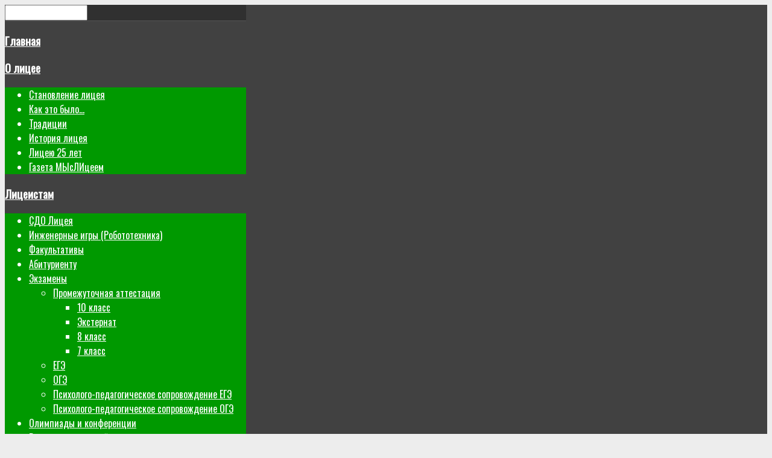

--- FILE ---
content_type: text/html; charset=utf-8
request_url: https://lyceum.nstu.ru/75-let-pobedy/itemlist/date/2022/5/5
body_size: 19485
content:
<!DOCTYPE HTML>
<html xmlns="http://www.w3.org/1999/xhtml" xml:lang="ru-RU" lang="ru-RU"
>
<head>
<meta name="yandex-verification" content="54fe0976b3c6b345" />	<base href="https://lyceum.nstu.ru/75-let-pobedy/itemlist/date/2022/5/5" />
	<meta http-equiv="content-type" content="text/html; charset=utf-8" />
	<meta name="keywords" content="Инженерный,лицей,НГТУ" />
	<meta name="description" content="Инженерный лицей НГТУ" />
	<meta name="generator" content="Joomla! - Open Source Content Management" />
	<title>Четверг, 05 мая 2022</title>
	<link href="https://lyceum.nstu.ru/75-let-pobedy/itemlist/date/2022/5/5" rel="canonical" />
	<link href="/templates/shape5_vertex/favicon.ico" rel="shortcut icon" type="image/vnd.microsoft.icon" />
	<link href="https://cdn.jsdelivr.net/npm/simple-line-icons@2.4.1/css/simple-line-icons.css" rel="stylesheet" type="text/css" />
	<link href="/components/com_k2/css/k2.css?v=2.10.2&b=20191212" rel="stylesheet" type="text/css" />
	<link href="/plugins/system/jcemediabox/css/jcemediabox.min.css?87b1719bbcd27eb2ca97cda46db10a5e" rel="stylesheet" type="text/css" />
	<link href="/plugins/system/wfmediaelement/css/mediaelementplayer.min.css" rel="stylesheet" type="text/css" />
	<link href="/plugins/system/signaturedoc/assets/css/signaturedoc.css" rel="stylesheet" type="text/css" />
	<link href="https://lyceum.nstu.ru/modules/mod_st_vision/tmpl/css/accessibility.css" rel="stylesheet" type="text/css" />
	<style type="text/css">
div.mod_search88 input[type="search"]{ width:auto; }
	</style>
	<script src="/media/jui/js/jquery.min.js" type="text/javascript"></script>
	<script src="/media/jui/js/jquery-noconflict.js" type="text/javascript"></script>
	<script src="/media/jui/js/jquery-migrate.min.js" type="text/javascript"></script>
	<script src="/media/k2/assets/js/k2.frontend.js?v=2.10.2&b=20191212&sitepath=/" type="text/javascript"></script>
	<script src="/media/jui/js/bootstrap.min.js" type="text/javascript"></script>
	<script src="/plugins/system/jcemediabox/js/jcemediabox.min.js?16feab5ace2aba14604ab9053f620055" type="text/javascript"></script>
	<script src="/plugins/system/wfmediaelement/js/mediaelement-and-player.min.js" type="text/javascript"></script>
	<script src="/media/jui/js/jquery.ui.core.min.js" type="text/javascript"></script>
	<script src="/media/jui/js/jquery.ui.sortable.min.js" type="text/javascript"></script>
	<script src="https://lyceum.nstu.ru/templates/shape5_vertex/js/jquery/jquery-ui-addons.js" type="text/javascript"></script>
	<script src="/plugins/system/signaturedoc/assets/js/signaturedoc.js" type="text/javascript"></script>
	<script src="https://lyceum.nstu.ru/modules/mod_st_vision/tmpl/js/cookie.min.js" type="text/javascript"></script>
	<script src="https://lyceum.nstu.ru/modules/mod_st_vision/tmpl/js/accessibility.js" type="text/javascript"></script>
	<script src="/media/system/js/html5fallback.js" type="text/javascript"></script>
	<script type="text/javascript">
jQuery(function($){ $(".hasTooltip").tooltip({"html": true,"container": "body"}); });jQuery(document).on("ready",function(){WFMediaBox.init({"base":"\/","theme":"standard","mediafallback":0,"mediaselector":"audio,video","width":"","height":"","legacy":0,"lightbox":0,"shadowbox":0,"icons":1,"overlay":1,"overlayopacity":0.8,"overlaycolor":"#000000","fadespeed":500,"scalespeed":500,"hideobjects":0,"scrolling":"fixed","close":2,"labels":{"close":"Close","next":"Next","previous":"Previous","cancel":"Cancel","numbers_count":"{{current}} of {{total}}"}});});jQuery(document).ready(function($){$("audio,video").mediaelementplayer();});
	</script>
<meta name="viewport" content="initial-scale=1.0" />
<link href="https://lyceum.nstu.ru/templates/shape5_vertex/favicon.ico" rel="shortcut icon" type="image/x-icon" /><script type="text/javascript">
if(jQuery().jquery=='1.11.0') { jQuery.easing['easeOutExpo'] = jQuery.easing['easeOutCirc'] };
</script>
<link rel="stylesheet" href="https://lyceum.nstu.ru/templates/shape5_vertex/css/font-awesome/css/font-awesome.min.css">
<link rel="stylesheet" href="https://lyceum.nstu.ru/templates/shape5_vertex/css/ionicons/css/ionicons.min.css"><!-- Css and js addons for vertex features -->
<link rel="stylesheet" type="text/css" href="//fonts.googleapis.com/css?family=Oswald" />
<style type="text/css">  .module_round_box_outer, #s5_above_body, #s5_below_body { font-size:1.0em !important; }  #s5_component_wrap { font-size:1.0em !important; }  #s5_nav { font-size:1.0em !important; } /* MAX IMAGE WIDTH */img {  height:auto !important;   max-width:100% !important; -webkit-box-sizing: border-box !important; /* Safari/Chrome, other WebKit */ -moz-box-sizing: border-box !important; /* Firefox, other Gecko */ box-sizing: border-box !important; /* Opera/IE 8+ */  }#map_canvas img, .gm-style img { max-width:none !important; }.full_width { width:100% !important; -webkit-box-sizing: border-box !important; /* Safari/Chrome, other WebKit */ -moz-box-sizing: border-box !important; /* Firefox, other Gecko */ box-sizing: border-box !important; /* Opera/IE 8+ */ }.S5_submenu_itemTablet{ background:none !important; } #s5_right_wrap, #s5_left_wrap, #s5_right_inset_wrap, #s5_left_inset_wrap, #s5_right_top_wrap, #s5_left_top_wrap, #s5_right_bottom_wrap, #s5_left_bottom_wrap { width:100% !important; }   #s5_right_column_wrap { width:0% !important; margin-left:-10% !important; } #s5_left_column_wrap { width:10% !important; } #s5_center_column_wrap_inner { margin-right:0% !important; margin-left:20% !important; }  #s5_responsive_mobile_drop_down_wrap input { width:96% !important; } #s5_responsive_mobile_drop_down_search input { width:100% !important; }  @media screen and (max-width: 750px){ body { height:100% !important; position:relative !important;  padding-bottom:48px !important;  } #s5_responsive_menu_button { display:block !important; }  }  @media screen and (max-width: 970px){ #subMenusContainer .S5_subtext { width:85%; } }   #s5_responsive_mobile_sidebar { background:#414141; background: -moz-linear-gradient(top, #414141 0%, #414141 100%); background: -webkit-gradient(linear, left top, left bottom, color-stop(0%,#414141), color-stop(100%,#414141)); background: -webkit-linear-gradient(top, #414141 0%,#414141 100%); background: -o-linear-gradient(top, #414141 0%,#414141 100%); background: -ms-linear-gradient(top, #414141 0%,#414141 100%); background: linear-gradient(top, #414141 0%,#414141 100%); font-family: Oswald !important; } #s5_responsive_mobile_sidebar a, #s5_responsive_mobile_search, #s5_responsive_mobile_sidebar_login_register_wrap, #s5_responsive_mobile_sidebar_menu_wrap, .module_round_box-sidebar, .module_round_box-sidebar .s5_mod_h3, .module_round_box-sidebar .s5_h3_first, .module_round_box-sidebar .s5_h3_last, #s5_responsive_mobile_sidebar_menu_wrap h3 { color:#FFFFFF !important; font-family: Oswald !important; } .s5_responsive_mobile_sidebar_inactive .s5_responsive_mobile_sidebar_title_wrap:hover, #s5_responsive_mobile_sidebar_title_wrap_login_open, #s5_responsive_mobile_sidebar_title_wrap_register_open, #s5_responsive_mobile_sidebar_search_wrap_inner1, #s5_responsive_mobile_sidebar .first_level_li:hover { background:#303030; cursor:pointer; font-family: Oswald !important; } .s5_mobile_sidebar_h3_open, #s5_responsive_mobile_sidebar_menu_wrap h3:hover { background:#303030; cursor:pointer; } .s5_mobile_sidebar_h3_open span, #s5_responsive_mobile_sidebar_title_wrap_register_open, #s5_responsive_mobile_sidebar_title_wrap_login_open, #s5_responsive_mobile_sidebar a.s5_mobile_sidebar_active, #s5_responsive_mobile_sidebar .s5_mobile_sidebar_h3_open a { color:#73A0CF !important; } #s5_responsive_mobile_sidebar_menu_wrap div, #s5_responsive_mobile_sidebar_login_bottom, #s5_responsive_mobile_sidebar_register_bottom { background:#009900; } #s5_responsive_mobile_sidebar_search_wrap, #s5_responsive_mobile_sidebar_login_register_wrap, #s5_responsive_mobile_sidebar_menu_wrap { border-bottom:solid 1px #555555; font-family: Oswald !important; } #s5_pos_sidebar_top, #s5_pos_sidebar_bottom { border-bottom:solid 1px #555555; } #s5_responsive_mobile_sidebar_login_bottom #modlgn-username, #s5_responsive_mobile_sidebar_login_bottom #modlgn-passwd, #s5_responsive_mobile_sidebar_register_bottom input { background:#FFFFFF; color:#666666; border:solid 1px #FFFFFF; font-family: Oswald !important; }  #s5_responsive_mobile_bottom_bar, #s5_responsive_mobile_top_bar { background:#0B0B0B; background: url(https://lyceum.nstu.ru/templates/shape5_vertex/images/vertex/responsive/mobile_static_light.png), -moz-linear-gradient(top, #009900 0%, #0B0B0B 100%); /* FF3.6+ */ background: url(https://lyceum.nstu.ru/templates/shape5_vertex/images/vertex/responsive/mobile_static_light.png), -webkit-gradient(linear, left top, left bottom, color-stop(0%,#009900), color-stop(100%,#0B0B0B)); /* Chrome,Safari4+ */ background: url(https://lyceum.nstu.ru/templates/shape5_vertex/images/vertex/responsive/mobile_static_light.png), -webkit-linear-gradient(top, #009900 0%,#0B0B0B 100%); /* Chrome10+,Safari5.1+ */ background: url(https://lyceum.nstu.ru/templates/shape5_vertex/images/vertex/responsive/mobile_static_light.png), -o-linear-gradient(top, #009900 0%,#0B0B0B 100%); /* Opera11.10+ */ background: url(https://lyceum.nstu.ru/templates/shape5_vertex/images/vertex/responsive/mobile_static_light.png), -ms-linear-gradient(top, #009900 0%,#0B0B0B 100%); /* IE10+ */ background: url(https://lyceum.nstu.ru/templates/shape5_vertex/images/vertex/responsive/mobile_static_light.png), linear-gradient(top, #009900 0%,#0B0B0B 100%); /* W3C */   font-family: Oswald !important; } .s5_responsive_mobile_drop_down_inner, .s5_responsive_mobile_drop_down_inner input, .s5_responsive_mobile_drop_down_inner button, .s5_responsive_mobile_drop_down_inner .button, #s5_responsive_mobile_drop_down_search .validate { font-family: Oswald !important; } .s5_responsive_mobile_drop_down_inner button:hover, .s5_responsive_mobile_drop_down_inner .button:hover, .s5_responsive_mobile_present #s5_responsive_mobile_drop_down_wrap .btn, .s5_responsive_mobile_present #s5_responsive_mobile_drop_down_wrap .btn:hover { background:#0B0B0B !important; } #s5_responsive_mobile_drop_down_menu, #s5_responsive_mobile_drop_down_menu a, #s5_responsive_mobile_drop_down_login a { font-family: Oswald !important; color:#000000 !important; } #s5_responsive_mobile_bar_active, #s5_responsive_mobile_drop_down_menu .current a, .s5_responsive_mobile_drop_down_inner .s5_mod_h3, .s5_responsive_mobile_drop_down_inner .s5_h3_first { color:#73A0CF !important; } .s5_responsive_mobile_drop_down_inner button, .s5_responsive_mobile_drop_down_inner .button, .s5_responsive_mobile_present #s5_responsive_mobile_drop_down_wrap .btn, .s5_responsive_mobile_present #s5_responsive_mobile_drop_down_wrap .btn:hover { background:#73A0CF !important; } #s5_responsive_mobile_drop_down_menu .active ul li, #s5_responsive_mobile_drop_down_menu .current ul li a, #s5_responsive_switch_mobile a, #s5_responsive_switch_desktop a, #s5_responsive_mobile_drop_down_wrap { color:#000000 !important; } #s5_responsive_mobile_toggle_click_menu span { border-right:solid 1px #009900; } #s5_responsive_mobile_toggle_click_menu { border-right:solid 1px #0B0B0B; } #s5_responsive_mobile_toggle_click_search span, #s5_responsive_mobile_toggle_click_register span, #s5_responsive_mobile_toggle_click_login span, #s5_responsive_mobile_scroll a { border-left:solid 1px #009900; } #s5_responsive_mobile_toggle_click_search, #s5_responsive_mobile_toggle_click_register, #s5_responsive_mobile_toggle_click_login, #s5_responsive_mobile_scroll { border-left:solid 1px #0B0B0B; } .s5_responsive_mobile_open, .s5_responsive_mobile_closed:hover, #s5_responsive_mobile_scroll:hover { background:#009900; } #s5_responsive_mobile_drop_down_menu .s5_responsive_mobile_drop_down_inner, #s5_responsive_mobile_drop_down_register .s5_responsive_mobile_drop_down_inner, #s5_responsive_mobile_drop_down_login .s5_responsive_mobile_drop_down_inner, #s5_responsive_mobile_drop_down_search .s5_responsive_mobile_drop_down_inner { background:#009900; } @media screen and (max-width: 579px){  { display:none; } }                      body { background:none !important; background-color:#EDEDED !important;  }      .subMenusContainer, .s5_drop_down_container { position: fixed !important; } #s5_menu_wrap.s5_wrap {    height:70px;  position: fixed;  top:toppx !important;  z-index:2;   margin-top:0px !important; }   #s5_menu_wrap { -webkit-transition: top 300ms ease-out; -moz-transition: top 300ms ease-out; -o-transition:top 300ms ease-out; transition: top 300ms ease-out; } #s5_menu_wrap.s5_wrap_fmfullwidth, #s5_menu_wrap.s5_wrap { top:0px; }  #s5_menu_wrap.s5_wrap, #s5_menu_wrap.s5_wrap_fmfullwidth {   background: #FFFFFF !important; /* Old browsers */ background: -moz-linear-gradient(top, #FFFFFF 0%, #FFFFFF 100%) !important; /* FF3.6+ */ background: -webkit-gradient(linear, left top, left bottom, color-stop(0%,#FFFFFF), color-stop(100%,#FFFFFF)) !important; /* Chrome,Safari4+ */ background: -webkit-linear-gradient(top, #FFFFFF 0%,#FFFFFF 100%) !important; /* Chrome10+,Safari5.1+ */ background: -o-linear-gradient(top, #FFFFFF 0%,#FFFFFF 100%) !important; /* Opera 11.10+ */ background: -ms-linear-gradient(top, #FFFFFF 0%,#FFFFFF 100%) !important; /* IE10+ */ background: linear-gradient(to bottom, #FFFFFF 0%,#FFFFFF 100%) !important; /* W3C */ filter: progid:DXImageTransform.Microsoft.gradient( startColorstr='#FFFFFF', endColorstr='#FFFFFF',GradientType=0 ) !important; /* IE6-9 */   }    </style><script type="text/javascript">/*<![CDATA[*/jQuery(document).ready(function(){if(window.addEventListener){window.addEventListener('scroll',s5_fm_check_scroll_height,false);window.addEventListener('resize',s5_fm_check_scroll_height,false);}
else if(window.attachEvent){window.attachEvent('onscroll',s5_fm_check_scroll_height);window.attachEvent('onreisze',s5_fm_check_scroll_height);}
window.setTimeout(s5_fm_check_scroll_height,100);}
);var s5_menu_wrap_height=0;var s5_menu_wrap_parent_height=0;var s5_menu_wrap_parent_parent_height=0;var s5_menu_wrap_run="no";function s5_fm_check_scroll_height(){if(s5_menu_wrap_run=="no"){s5_menu_wrap_height=document.getElementById("s5_menu_wrap").offsetHeight;s5_menu_wrap_parent_height=document.getElementById("s5_menu_wrap").parentNode.offsetHeight;s5_menu_wrap_parent_parent_height=document.getElementById("s5_menu_wrap").parentNode.parentNode.offsetHeight;s5_menu_wrap_run="yes";}
var s5_fmenuheight_new = 70;
if (window.pageYOffset >= 300 - s5_fmenuheight_new){document.getElementById("s5_menu_wrap").style.top = "0px";} else {document.getElementById("s5_menu_wrap").style.top = "-500px";}
if(document.getElementById("s5_floating_menu_spacer")!=null){if (window.pageYOffset >= 300 && window.innerWidth > 750){document.getElementById("s5_floating_menu_spacer").style.height = s5_menu_wrap_height + "px";
document.getElementById("s5_menu_wrap").className = 's5_wrap notfullwidth';
document.getElementById("subMenusContainer").className = 'subMenusContainer';
if (s5_menu_wrap_parent_height >= s5_menu_wrap_height - 20 && s5_menu_wrap_parent_parent_height >= s5_menu_wrap_height - 20 && document.getElementById("s5_menu_wrap").parentNode.style.position != "absolute" && document.getElementById("s5_menu_wrap").parentNode.parentNode.style.position != "absolute") {document.getElementById("s5_floating_menu_spacer").style.display = "block";}}else { document.getElementById("s5_menu_wrap").className = '';	if (document.body.innerHTML.indexOf("s5_menu_overlay_subs") <= 0) {document.getElementById("subMenusContainer").className = ''; }document.getElementById("s5_floating_menu_spacer").style.display = "none";}}}
</script><link rel="stylesheet" type="text/css" href="//fonts.googleapis.com/css?family=Sans+Serif" /><link rel="stylesheet" type="text/css" href="https://lyceum.nstu.ru/templates/shape5_vertex/css/core/s5_responsive_bars-min.css" />
<link href="https://lyceum.nstu.ru/templates/shape5_vertex/css/core/s5_responsive_hide_classes-min.css" rel="stylesheet" type="text/css" />
<style type="text/css"> @media screen and (min-width: 650px){.s5_responsive_mobile_sidebar_show_ltr {width:400px !important;}.s5_responsive_mobile_sidebar_body_wrap_show_ltr {margin-left:400px !important;}.s5_responsive_mobile_sidebar_show_rtl {width:400px !important;}.s5_responsive_mobile_sidebar_body_wrap_show_rtl {margin-right:400px !important;}#s5_responsive_mobile_sidebar_inner1 {width:400px !important;}}</style><link rel="stylesheet" type="text/css" href="https://lyceum.nstu.ru/templates/shape5_vertex/css/s5_responsive.css" />
<script type="text/javascript">
//<![CDATA[
jQuery(document).ready( function() {
var myMenu = new MenuMatic({
tabletWidth:1400,
effect:"slide",
duration:1000,
physics: 'linear',
hideDelay:250,
orientation:"horizontal",
tweakInitial:{x:0, y:0},
direction:{    x: 'right',    y: 'down' },
opacity:100            });
});
//]]>
</script><!-- Info Slide Script - Called in header so css validates --><!-- Resize column function --><!-- File compression. Needs to be called last on this file -->
<!-- The excluded files, listed below the compressed php files, are excluded because their calls vary per device or per browser. Included compression files are only ones that have no conditions and are included on all devices and browsers. Otherwise unwanted css will compile in the compressed files. -->




			<script type='text/javascript' src='https://lyceum.nstu.ru/templates/shape5_vertex/cache/top_compression_js.php' > </script>




		<link rel='stylesheet' href='https://lyceum.nstu.ru/templates/shape5_vertex/cache/top_compression_css.php' type='text/css' />



		
<link type='image/x-icon' rel='shortcut icon' href='https://lyceum.nstu.ru/templates/shape5_vertex/favicon.ico'>
<link rel='stylesheet' href='https://lyceum.nstu.ru/templates/shape5_vertex/css/font-awesome/css/font-awesome.min.css' type='text/css' />
<link rel='stylesheet' href='https://lyceum.nstu.ru/templates/shape5_vertex/css/ionicons/css/ionicons.min.css' type='text/css' />
<link rel='stylesheet' href='//fonts.googleapis.com/css?family=Oswald' type='text/css' />
<link rel='stylesheet' href='//fonts.googleapis.com/css?family=Sans+Serif' type='text/css' />
<link rel='stylesheet' href='https://lyceum.nstu.ru/templates/shape5_vertex/css/core/s5_responsive_bars-min.css' type='text/css' />
<link rel='stylesheet' href='https://lyceum.nstu.ru/templates/shape5_vertex/css/core/s5_responsive_hide_classes-min.css' type='text/css' />
<link rel='stylesheet' href='https://lyceum.nstu.ru/templates/shape5_vertex/css/s5_responsive.css' type='text/css' /> 


<!-- Additional scripts to load inside of the header -->



<!-- <link rel="stylesheet" type="text/css" href="http://fonts.googleapis.com/css?family=Tahoma" />
   -->




<style type="text/css"> 

#s5_mod_h3{
	font-size:1em;
	color: #009900;
	font-size: large;
}

.nav-header{padding:3px 15px;font-size:11px;font-weight:700;line-height:20px;color:#009900;text-transform:uppercase}

body {font-family: 'Sans Serif',Helvetica,Arial,Sans-Serif ;
background:#ffffff;
} 

#s5_search input, #s5_menu_wrap, .s5_mod_h3, #subMenusContainer, h2 {
font-family: Tahoma;
}



#s5_menu_outer_wrap {
height:40px;
overflow:hidden;
}
.S5_parent_subtext {
display:none;
}
#s5_nav li {
height:37px;
}
#s5_search input {
/*search */
/*margin-top:0px;*/
}

#s5_header_area_inner2, .module_round_box, .module_round_box-dark, #s5_component_wrap, #s5_footer_area_inner2 {
-webkit-box-shadow: 0 0px 8px #2b2b2b;
-moz-box-shadow: 0 0px 8px #2b2b2b;
box-shadow: 0 0px 8px #2b2b2b; 
}

.module_round_box .s5_h3_first, {
color:#000000;
}

a, .module_round_box-none .s5_h3_first, .module_round_box ul.menu .current a, h2, h4, #s5_md_outer_wrap h3 {
color:#2830db;
}

#s5_nav li.active a, #s5_nav li.mainMenuParentBtnFocused a, #s5_nav li:hover a, .btn-link {
color:#2830db;
}

.btn-primary, .button, li.pagenav-next, li.pagenav-prev, .validate, .dropdown-menu li > a:hover, .dropdown-menu li > a:focus, .dropdown-submenu:hover > a, .dropdown-menu .active > a, .dropdown-menu .active > a:hover, .nav-list > .active > a, .nav-list > .active > a:hover, .nav-pills > .active > a, .nav-pills > .active > a:hover, .btn-group.open .btn-primary.dropdown-toggle, .pager a {
background:#2830db;
}

#subMenusContainer div.s5_sub_wrap ul, #subMenusContainer div.s5_sub_wrap_rtl ul, #subMenusContainer div.s5_sub_wrap_lower ul, #subMenusContainer div.s5_sub_wrap_lower_rtl ul {
border-bottom:solid 3px #2830db;
}




/* k2 stuff */
div.itemHeader h2.itemTitle, div.catItemHeader h3.catItemTitle, h3.userItemTitle a, #comments-form p, #comments-report-form p, #comments-form span, #comments-form .counter, #comments .comment-author, #comments .author-homepage,
#comments-form p, #comments-form #comments-form-buttons, #comments-form #comments-form-error, #comments-form #comments-form-captcha-holder {font-family: 'Sans Serif',Helvetica,Arial,Sans-Serif ;} 
	
.s5_wrap{width:94%;}	

a.button15 {
	
	
  display: inline-block;
  font-family: arial,sans-serif;
 /* font-size: 11px;*/
  font-weight: bold;
  color: rgb(68,68,68);
  text-decoration: none;
  user-select: none;
 /* padding: .2em 1.2em;
	padding-left:14px;*/
	padding-right:14px;
	margin-top:5px;
	margin-right:5px;
  outline: none;
  border: 1px solid rgba(0,0,0,.1);
  border-radius: 2px;
  background: rgb(245,245,245) linear-gradient(#f4f4f4, #f1f1f1);
  transition: all .218s ease 0s;
}
a.button15:hover {
 /* color: rgb(24,24,24);*/
  color: #2830db;
  border: 1px solid rgb(198,198,198);
  background: #f7f7f7 linear-gradient(#f7f7f7, #f1f1f1);
  box-shadow: 0 1px 2px rgba(0,0,0,.1);
}
a.button15:active {
  color: rgb(51,51,51);
  
  border: 1px solid rgb(204,204,204);
  background: rgb(238,238,238) linear-gradient(rgb(238,238,238), rgb(224,224,224));
  box-shadow: 0 1px 2px rgba(0,0,0,.1) inset;
}


</style>
  
<script src='https://www.google.com/recaptcha/api.js'></script>
  


<!-- Yandex.Metrika counter -->
<script type="text/javascript" >
   (function(m,e,t,r,i,k,a){m[i]=m[i]||function(){(m[i].a=m[i].a||[]).push(arguments)};
   m[i].l=1*new Date();
   for (var j = 0; j < document.scripts.length; j++) {if (document.scripts[j].src === r) { return; }}
   k=e.createElement(t),a=e.getElementsByTagName(t)[0],k.async=1,k.src=r,a.parentNode.insertBefore(k,a)})
   (window, document, "script", "https://mc.yandex.ru/metrika/tag.js", "ym");

   ym(10509184, "init", {
        clickmap:true,
        trackLinks:true,
        accurateTrackBounce:true,
        webvisor:true
   });
</script>

<!-- /Yandex.Metrika counter -->
  
  
  </head>

<body id="s5_body">

<div id="s5_scrolltotop"></div>

<!-- Top Vertex Calls -->
<!-- Call mobile sidebar -->
<div id="s5_responsive_mobile_sidebar" class="s5_responsive_mobile_sidebar_hide_ltr">
	<div id="s5_responsive_mobile_sidebar_inner1" class="s5_responsive_mobile_sidebar_light">
<div id="s5_responsive_mobile_sidebar_inner2">

		<div id="s5_responsive_mobile_sidebar_search_wrap">
	<div id="s5_responsive_mobile_sidebar_search_wrap_inner1">
	<div id="s5_responsive_mobile_sidebar_search_wrap_inner2">
		<form method="post" action="https://lyceum.nstu.ru/">
		<input type="text" onfocus="if (this.value=='Поиск...') this.value='';" onblur="if (this.value=='') this.value='Поиск...';" value="Поиск..." id="s5_responsive_mobile_search" name="searchword" />
		<input type="hidden" value="search" name="task" />
		<input type="hidden" value="com_search" name="option" />
		<input type="hidden" value="1" name="Itemid" />
	</form>
	</div>
	</div>
	</div>
	<div style="clear:both"></div>
	
	
	
			<div id="s5_responsive_mobile_sidebar_menu_wrap">
			

<!--<ul class="menu">-->
<h3 class=''><span><a   href='/' >Главная</a></span></h3><h3 class='' onclick='s5_responsive_mobile_sidebar_h3_click(this.id)'><span class='s5_sidebar_deeper'><a  href='/o-litsee' >О лицее</a></span></h3><div class='s5_responsive_mobile_sidebar_sub'><ul><li><a   href="/o-litsee/stanovlenie-litseya" >Становление лицея</a></li><li><a   href="/o-litsee/kak-eto-bylo" >Как это было...</a></li><li><a   href="/o-litsee/traditsii" >Традиции</a></li><li><a   href="/o-litsee/veterany-litseya" >История лицея</a></li><li><a   href="/o-litsee/litseyu-25-let" >Лицею 25 лет</a></li><li><a   href="/o-litsee/gazeta-myslitseem" >Газета МЫсЛИцеем</a></li></ul></div><h3 class='' onclick='s5_responsive_mobile_sidebar_h3_click(this.id)'><span class='s5_sidebar_deeper'><a  href='/litseistam' >Лицеистам</a></span></h3><div class='s5_responsive_mobile_sidebar_sub'><ul><li><a   href="https://lyceum.nstu.ru/sdo" target="_blank" >СДО Лицея</a></li><li><a   href="/litseistam/robototekhnika" >Инженерные игры (Робототехника)</a></li><li><a   href="/litseistam/fakultativy" >Факультативы</a></li><li><a   href="/litseistam/abiturientu" >Абитуриенту</a></li><li><a   href="/litseistam/ekzamen" >Экзамены</a><ul><li><a   href="/litseistam/ekzamen/promezhutochnaya-attestatsiya" >Промежуточная аттестация</a><ul><li><a   href="/litseistam/ekzamen/promezhutochnaya-attestatsiya/10-klass" >10 класс</a></li><li><a   href="/litseistam/ekzamen/promezhutochnaya-attestatsiya/eksternat" >Экстернат</a></li><li><a   href="/litseistam/ekzamen/promezhutochnaya-attestatsiya/8-klass" >8 класс</a></li><li><a   href="/litseistam/ekzamen/promezhutochnaya-attestatsiya/7-klass" >7 класс</a></li></ul><li><a   href="/litseistam/ekzamen/ege" >ЕГЭ</a></li><li><a   href="/litseistam/ekzamen/oge" >ОГЭ</a></li><li><a   href="/litseistam/ekzamen/psikhologo-pedagogicheskoe-soprovozhdenie-ege" >Психолого-педагогическое сопровождение ЕГЭ</a></li><li><a   href="/litseistam/ekzamen/psikhologo-pedagogicheskoe-soprovozhdenie-oge" >Психолого-педагогическое сопровождение ОГЭ</a></li></ul><li><a   href="/litseistam/olimpiady-i-konferentsii" >Олимпиады и конференции</a></li><li><a   href="/rasp" target="_blank" >Расписание занятий</a></li><li><a   href="/litseistam/zhurnal" >Журнал </a></li><li><a   href="/litseistam/vpr" >ВПР</a></li><li><a   href="https://school.nso.ru/" target="_blank" >Электронная школа</a></li><li><a   href="/litseistam/distantsionnoe-obuchenie" >Дистанционное обучение</a></li><li><a   href="/litseistam/pushkinskaya-karta" >Пушкинская карта</a></li></ul></div><h3 class='' onclick='s5_responsive_mobile_sidebar_h3_click(this.id)'><span class='s5_sidebar_deeper'><a  href='javascript:;' >Родителям</a></span></h3><div class='s5_responsive_mobile_sidebar_sub'><ul><li><a   href="/roditelyam/info-roditelyam" >Информация для родителей</a><ul><li><a   href="/roditelyam/info-roditelyam/predshkolnaya-podgotovka" >Предшкольная подготовка</a></li><li><a   href="/roditelyam/info-roditelyam/zapis-na-obuchenie" >Запись на обучение</a></li></ul><li><a   href="/litseistam/distantsionnoe-obuchenie" title="/distantsionnoe-obuchenie" >Дистанционное обучение</a></li></ul></div><h3 class='' onclick='s5_responsive_mobile_sidebar_h3_click(this.id)'><span class='s5_sidebar_deeper'><a  href='/vopros-otvet' >Прием обращений граждан</a></span></h3><div class='s5_responsive_mobile_sidebar_sub'><ul><li><a   href="/vopros-otvet/vopros-otvet" >Вопрос - ответ</a></li></ul></div><!--</ul>-->
		</div>
	
	
</div>
</div>
</div>
<div id="s5_responsive_mobile_sidebar_body_wrap">
<div id="s5_responsive_mobile_sidebar_body_wrap_inner">

<!-- Call top bar for mobile devices if layout is responsive -->	
	


	
		<!-- s5_responsive_mobile_top_bar_spacer must be called to keep a space at the top of the page since s5_responsive_mobile_top_bar_wrap is position absolute. -->	

		<div id="s5_responsive_mobile_top_bar_spacer"></div>



		<!-- s5_responsive_mobile_top_bar_wrap must be called off the page and not with display:none or it will cause issues with the togglers. -->

		<div id="s5_responsive_mobile_top_bar_wrap" style="margin-top:-50000px;position:absolute;z-index:20;top:0px">



			<div id="s5_responsive_mobile_top_bar" onclick="s5_responsive_mobile_sidebar()" class="s5_responsive_mobile_bar_light">



					<div id="s5_responsive_mobile_toggle_click_menu">

						<span></span>

					</div>

					

					
						<div id="s5_responsive_mobile_bar_active">

							<span>

								80 лет Победы
							</span>

						</div>

					


				<div style="clear:both;height:0px"></div>

				

			</div>



		</div>

	


	<script type="text/javascript">

		var s5_responsive_trigger = 750;

		var s5_responsive_layout = "sidebar";

		var s5_responsive_layout_direction = "_ltr";

		var s5_responsive_menu_auto_open = "closed";

	</script>

	<script type="text/javascript" src="https://lyceum.nstu.ru/templates/shape5_vertex/js/core/s5_responsive_mobile_bar-min.js"></script>





<!-- Fixed Tabs -->	

<!-- Drop Down -->	

<!-- Parallax Backgrounds -->

<!-- Floating Menu Spacer -->
	
<div id="s5_floating_menu_spacer" style="display:none;width:100%;"></div>


<!-- Body Padding Div Used For Responsive Spacing -->		
<div id="s5_body_padding">

	<!-- Header -->			
		<div id="s5_header_area1">		
		<div id="s5_header_area2">	
		<div id="s5_header_area_inner" class="s5_wrap">		
		<div id="s5_header_area_inner2">	
			<div id="s5_header_wrap">					<img alt="logo"  style="height:130px;width:600px" src="https://lyceum.nstu.ru/templates/shape5_vertex/images/logo.png" id="s5_logo" onclick="window.document.location.href='https://lyceum.nstu.ru/'" />
								
									<div id="s5_banner" style="padding-left:610px">
						<div class="bannergroup">

	<div class="banneritem">
																																																															<a
							href="/component/banners/click/1" target="_blank"
							title="banner">
							<img
								src="https://lyceum.nstu.ru/images/banners/call_2022.png"
								alt="banner"
								width ="318"								height ="65"							/>
						</a>
																<div class="clr"></div>
	</div>

</div>

					</div>
								<div style="clear:both; height:0px"></div>		
				
			</div>
			
							<div id="s5_menu_wrap">
											<ul id='s5_nav' class='menu'><li   class=' ' ><span class='s5_level1_span1'><span class='s5_level1_span2'><span class="s5_img_span"><img style="float:left;cursor:pointer" src="/images/sampledata/house3.png" onclick="window.document.location.href='/'" alt="home" /></span></span></span></li><li   class=' ' ><span class='s5_level1_span1'><span class='s5_level1_span2'><a href="/o-litsee"><span onclick='window.document.location.href="/o-litsee"'>О лицее</span></a></span></span><ul style='float:left;'><li class=''><span class='S5_submenu_item'><a href="/o-litsee/stanovlenie-litseya"><span class='s5_sub_a_span' onclick='window.document.location.href="/o-litsee/stanovlenie-litseya"'>Становление лицея</span></a></span></li><li class=''><span class='S5_submenu_item'><a href="/o-litsee/kak-eto-bylo"><span class='s5_sub_a_span' onclick='window.document.location.href="/o-litsee/kak-eto-bylo"'>Как это было...</span></a></span></li><li class=''><span class='S5_submenu_item'><a href="/o-litsee/traditsii"><span class='s5_sub_a_span' onclick='window.document.location.href="/o-litsee/traditsii"'>Традиции</span></a></span></li><li class=''><span class='S5_submenu_item'><a href="/o-litsee/veterany-litseya"><span class='s5_sub_a_span' onclick='window.document.location.href="/o-litsee/veterany-litseya"'>История лицея</span></a></span></li><li class=''><span class='S5_submenu_item'><a href="/o-litsee/litseyu-25-let"><span class='s5_sub_a_span' onclick='window.document.location.href="/o-litsee/litseyu-25-let"'>Лицею 25 лет</span></a></span></li><li class=''><span class='S5_submenu_item'><a href="/o-litsee/gazeta-myslitseem"><span class='s5_sub_a_span' onclick='window.document.location.href="/o-litsee/gazeta-myslitseem"'>Газета МЫсЛИцеем</span></a></span></li></ul></li><li   class=' ' ><span class='s5_level1_span1'><span class='s5_level1_span2'><a href="/litseistam"><span onclick='window.document.location.href="/litseistam"'>Лицеистам</span></a></span></span><ul style='float:left;'><li class=''><span class='S5_submenu_item'><a href="https://lyceum.nstu.ru/sdo" target='_blank' onclick='this.removeAttribute("href")'><span class='s5_sub_a_span' onclick='window.open("https://lyceum.nstu.ru/sdo")'>СДО Лицея</span></a></span></li><li class=''><span class='S5_submenu_item'><a href="/litseistam/robototekhnika"><span class='s5_sub_a_span' onclick='window.document.location.href="/litseistam/robototekhnika"'>Инженерные игры (Робототехника)</span></a></span></li><li class=''><span class='S5_submenu_item'><a href="/litseistam/fakultativy"><span class='s5_sub_a_span' onclick='window.document.location.href="/litseistam/fakultativy"'>Факультативы</span></a></span></li><li class=''><span class='S5_submenu_item'><a href="/litseistam/abiturientu"><span class='s5_sub_a_span' onclick='window.document.location.href="/litseistam/abiturientu"'>Абитуриенту</span></a></span></li><li class=''><span class='S5_submenu_item'><a href="/litseistam/ekzamen"><span class='s5_sub_a_span' onclick='window.document.location.href="/litseistam/ekzamen"'>Экзамены</span></a></span><ul style='float:left;'><li class=''><span class='S5_submenu_item'><a href="/litseistam/ekzamen/promezhutochnaya-attestatsiya"><span class='s5_sub_a_span' onclick='window.document.location.href="/litseistam/ekzamen/promezhutochnaya-attestatsiya"'>Промежуточная аттестация</span></a></span><ul style='float:left;'><li class=''><span class='S5_submenu_item'><a href="/litseistam/ekzamen/promezhutochnaya-attestatsiya/10-klass"><span class='s5_sub_a_span' onclick='window.document.location.href="/litseistam/ekzamen/promezhutochnaya-attestatsiya/10-klass"'>10 класс</span></a></span></li><li class=''><span class='S5_submenu_item'><a href="/litseistam/ekzamen/promezhutochnaya-attestatsiya/eksternat"><span class='s5_sub_a_span' onclick='window.document.location.href="/litseistam/ekzamen/promezhutochnaya-attestatsiya/eksternat"'>Экстернат</span></a></span></li><li class=''><span class='S5_submenu_item'><a href="/litseistam/ekzamen/promezhutochnaya-attestatsiya/8-klass"><span class='s5_sub_a_span' onclick='window.document.location.href="/litseistam/ekzamen/promezhutochnaya-attestatsiya/8-klass"'>8 класс</span></a></span></li><li class=''><span class='S5_submenu_item'><a href="/litseistam/ekzamen/promezhutochnaya-attestatsiya/7-klass"><span class='s5_sub_a_span' onclick='window.document.location.href="/litseistam/ekzamen/promezhutochnaya-attestatsiya/7-klass"'>7 класс</span></a></span></li></ul></li><li class=''><span class='S5_submenu_item'><a href="/litseistam/ekzamen/ege"><span class='s5_sub_a_span' onclick='window.document.location.href="/litseistam/ekzamen/ege"'>ЕГЭ</span></a></span></li><li class=''><span class='S5_submenu_item'><a href="/litseistam/ekzamen/oge"><span class='s5_sub_a_span' onclick='window.document.location.href="/litseistam/ekzamen/oge"'>ОГЭ</span></a></span></li><li class=''><span class='S5_submenu_item'><a href="/litseistam/ekzamen/psikhologo-pedagogicheskoe-soprovozhdenie-ege"><span class='s5_sub_a_span' onclick='window.document.location.href="/litseistam/ekzamen/psikhologo-pedagogicheskoe-soprovozhdenie-ege"'>Психолого-педагогическое сопровождение ЕГЭ</span></a></span></li><li class=''><span class='S5_submenu_item'><a href="/litseistam/ekzamen/psikhologo-pedagogicheskoe-soprovozhdenie-oge"><span class='s5_sub_a_span' onclick='window.document.location.href="/litseistam/ekzamen/psikhologo-pedagogicheskoe-soprovozhdenie-oge"'>Психолого-педагогическое сопровождение ОГЭ</span></a></span></li></ul></li><li class=''><span class='S5_submenu_item'><a href="/litseistam/olimpiady-i-konferentsii"><span class='s5_sub_a_span' onclick='window.document.location.href="/litseistam/olimpiady-i-konferentsii"'>Олимпиады и конференции</span></a></span></li></ul><ul style='float:left;'><li class=''><span class='S5_submenu_item'><a href="/rasp" target='_blank' onclick='this.removeAttribute("href")'><span class='s5_sub_a_span' onclick='window.open("/rasp")'>Расписание занятий</span></a></span></li><li class=''><span class='S5_submenu_item'><a href="/litseistam/zhurnal"><span class='s5_sub_a_span' onclick='window.document.location.href="/litseistam/zhurnal"'>Журнал </span></a></span></li><li class=''><span class='S5_submenu_item'><a href="/litseistam/vpr"><span class='s5_sub_a_span' onclick='window.document.location.href="/litseistam/vpr"'>ВПР</span></a></span></li><li class=''><span class='S5_submenu_item'><a href="https://school.nso.ru/" target='_blank' onclick='this.removeAttribute("href")'><span class='s5_sub_a_span' onclick='window.open("https://school.nso.ru/")'>Электронная школа</span></a></span></li><li class=''><span class='S5_submenu_item'><a href="/litseistam/distantsionnoe-obuchenie"><span class='s5_sub_a_span' onclick='window.document.location.href="/litseistam/distantsionnoe-obuchenie"'>Дистанционное обучение</span></a></span></li><li class=''><span class='S5_submenu_item'><a href="/litseistam/pushkinskaya-karta"><span class='s5_sub_a_span' onclick='window.document.location.href="/litseistam/pushkinskaya-karta"'>Пушкинская карта</span></a></span></li></ul></li><li   class=' ' ><span class='s5_level1_span1'><span class='s5_level1_span2'><a href="javascript:;"><span onclick='window.document.location.href="javascript:;"'>Родителям</span></a></span></span><ul style='float:left;'><li class=''><span class='S5_submenu_item'><a href="/roditelyam/info-roditelyam"><span class='s5_sub_a_span' onclick='window.document.location.href="/roditelyam/info-roditelyam"'>Информация для родителей</span></a></span></li><li class=''><span class='S5_submenu_item'><a href="/litseistam/distantsionnoe-obuchenie"><span class='s5_sub_a_span' onclick='window.document.location.href="/litseistam/distantsionnoe-obuchenie"'>Дистанционное обучение</span></a></span></li></ul></li><li   class=' ' ><span class='s5_level1_span1'><span class='s5_level1_span2'><a href="/vopros-otvet"><span onclick='window.document.location.href="/vopros-otvet"'>Прием обращений граждан</span></a></span></span><ul style='float:left;'><li class=''><span class='S5_submenu_item'><a href="/vopros-otvet/vopros-otvet"><span class='s5_sub_a_span' onclick='window.document.location.href="/vopros-otvet/vopros-otvet"'>Вопрос - ответ</span></a></span></li></ul></li></ul>										
										
						<div id="s5_search" >
						<table> <tr><td><!--
							<a href='?template=lyceum_eye' title='Нажмите для перехода' class ="button15"><img src="https://lyceum.nstu.ru/templates/shape5_vertex/images/eye.png"> Версия для слабовидящих</a>-->
						
							
							
							
							
							</td><td>
									<div class="moduletable">
			
<div id="accessibility-panel">
	<div class="accessibility-container	">
		<div class="accessibility-top">
			<a id="accessibility-btnoff" href="#" title="Обычная версия" onclick="return false"><span class="accessibility-span">Обычная версия</span></a>
			<a id="accessibility-wbg" href="#" title="Белый фон" onclick="return false"><span class="accessibility-span">Белый фон</span></a>
			<a id="accessibility-bbg" href="#" title="Черный фон" onclick="return false"><span class="accessibility-span">Черный фон</span></a>
			<a id="accessibility-blbg" href="#" title="Голубой фон" onclick="return false"><span class="accessibility-span">Голубой фон</span></a>
			<a id="accessibility-green" href="#" title="Коричневый фон" onclick="return false"><span class="accessibility-span">Коричневый фон</span></a>
			<a id="accessibility-sf" href="#" title="Нормальный шрифт" onclick="return false"><span class="accessibility-span">Нормальный шрифт</span></a>
			<a id="accessibility-mf" href="#" title="Средний шрифт" onclick="return false"><span class="accessibility-span">Средний шрифт</span></a>
			<a id="accessibility-bf" href="#" title="Большой шрифт" onclick="return false"><span class="accessibility-span">Большой шрифт</span></a>
			<a id="line-s" href="#" title="Одинарный интервал" onclick="return false"><span class="accessibility-span">Одинарный интервал</span></a>
			<a id="line-m" href="#" title="Полуторный интервал" onclick="return false"><span class="accessibility-span">Полуторный интервал</span></a>
			<a id="line-b" href="#" title="Двойной интервал" onclick="return false"><span class="accessibility-span">Двойной интервал</span></a>
			<a id="accessibility-setting" href="#" title="Дополнительные настройки" onclick="return false"><span class="accessibility-span">Дополнительные настройки</span></a>
		</div>
		
		<div id="settingPanel">
			<div class="sKpanel">Кернинг</div>
			<div class="sKpanellink">
				<a id="krn-s" href="#" onclick="return false" >Обычный</a>
				<a id="krn-m" href="#" onclick="return false">Средний</a>
				<a id="krn-b" href="#" onclick="return false">Большой</a>
			</div>
			<div class="divider"></div>
			<div class="sKpanel">Изображения</div>
			<div class="sKpanellink">
				<a id="accessibility-ioff" href="#" onclick="return false">Выключить</a>
				<a id="accessibility-ion" href="#" onclick="return false">Включить</a>
				<a id="accessibility-grs" href="#" onclick="return false">Черно-белые</a>
				<a id="accessibility-grcolor" href="#" onclick="return false">Цветные</a>
				
				
			</div>
			<div class="divider"></div>
			<div class="sKpanel">Шрифт</div>
			<a id="accessibility-volumeoff" href="#" onclick="return false">Arial</a>
			<a id="accessibility-volumeon" href="#" onclick="return false">Times New Roman</a>
		</div>

		
	</div>

</div>


<a id="accessibility-btn" class="button-special" href="#" itemprop="copy">
Версия для слабовидящих		
</a>
 
<style>
		.button-special {
		background-color: #1dacd6;
		padding: 8px 20px;
				background-image: url(/../images/banners/eye.png);
		background-repeat: no-repeat;
		background-position: 10px 50% ;
		padding: 8px 20px 8px 60px;
				border: 2px solid #188daf;
		display: block;
		text-decoration: none;
		margin: 0 auto;
		width: 160px;
		color: #ffffff!important;
		border-radius: 4px;
		transition: 0.4s
	}

	.button-special:hover,
	.button-special:focus,
	.button-special:active {
		background-color: #188daf;
				background-image: url(/../images/banners/eye.png);
		background-repeat: no-repeat;
		background-position: 10px 50% ;
		padding: 8px 20px 8px 60px;
				color: #ffffff;
		text-decoration: none
	}

	.button-special {
		position: inherit;
				top: 5px;
						left: 5px;
						right: 5px;
						bottom: 5px;
				z-index: 9999;
	}
		
   	.accessibility-span{display: none!important}
</style>
<script>
	jQuery(function() {
		jQuery('#accessibility-setting').on('click', function() {
			jQuery('#settingPanel').slideToggle();

		});

	});

</script>
		</div>
			<div class="moduletable">
			<div class="search mod_search88">
	<form action="/75-let-pobedy" method="post" class="form-inline">
		<label for="mod-search-searchword" class="element-invisible">Искать...</label> <input name="searchword" id="mod-search-searchword" maxlength="200"  class="inputbox search-query" type="search" size="30" placeholder="Введите текст для поиска..." />		<input type="hidden" name="task" value="search" />
		<input type="hidden" name="option" value="com_search" />
		<input type="hidden" name="Itemid" value="1023" />
	</form>
</div>
		</div>
	
						 </td></tr></table>
						 </div>
										
					<div style="clear:both; height:0px"> </div>
				</div>
				
						
							<div id="s5_breadcrumb_fonts_wrap">
											<div id="s5_breadcrumb_wrap">
									<div class="moduletable">
			
<ul itemscope itemtype="https://schema.org/BreadcrumbList" class="breadcrumb">
			<li>
			Вы здесь: &#160;
		</li>
	
				<li itemprop="itemListElement" itemscope itemtype="https://schema.org/ListItem">
									<a itemprop="item" href="/75-let-pobedy" class="pathway"><span itemprop="name">80 лет Победы</span></a>
				
									<span class="divider">
						::					</span>
								<meta itemprop="position" content="1">
			</li>
					<li itemprop="itemListElement" itemscope itemtype="https://schema.org/ListItem" class="active">
				<span itemprop="name">
					Четверг, 05 мая 2022				</span>
				<meta itemprop="position" content="2">
			</li>
		</ul>
		</div>
	
						</div>
						
										
											 <div id="s5_social_wrap1">
								<div id="s5_social_wrap_inner">
															
								<!--	-->
								Вторник, 27 января 2026									
								<!--																	-->
							
								<!--	
									<div id="s5_loginreg">	
											<div id="s5_logregtm" >
											
																									<a href="/component/users/?view=login" id="s5_login">
														Вход													</a>
																							
												<!--													<a href="/component/users/?view=registration" id="s5_register">
														 													</a>
												
											</div>
									
									</div>
								-->
								
																	<div id="fontControls"></div>
															
							</div>
						</div>
									
				<div style="clear:both;height:0px"></div>
				</div>
			
						
		</div>
		</div>
		</div>
		</div>
	<!-- End Header -->	
	
		
	
	<!-- Top Row1 -->	
			<!-- End Top Row1 -->	
		
		
		
	<!-- Top Row2 -->	
			<!-- End Top Row2 -->
	
	
	
	<!-- Top Row3 -->	
			<!-- End Top Row3 -->	
		
		
		
	<!-- Center area -->	
				<div id="s5_center_area1">
		<div id="s5_center_area2">
		<div id="s5_center_area_inner" class="s5_wrap">
		
		<!-- Above Columns Wrap -->	
					<!-- End Above Columns Wrap -->			
				
			<!-- Columns wrap, contains left, right and center columns -->	
			<div id="s5_columns_wrap">
			<div id="s5_columns_wrap_inner">
				
				<div id="s5_center_column_wrap">
				
				<div id="s5_center_column_wrap_inner" style="margin-left:20px; margin-right:0px;">
				
                   <!--START GOSUSLUGI  Content-->
                  <script src='https://pos.gosuslugi.ru/bin/script.min.js'></script>
<style>
#js-show-iframe-wrapper{position:relative;display:flex;align-items:center;justify-content:center;width:100%;min-width:293px;max-width:100%;background:linear-gradient(138.4deg,#38bafe 26.49%,#2d73bc 79.45%);color:#fff;cursor:pointer}#js-show-iframe-wrapper .pos-banner-fluid *{box-sizing:border-box}#js-show-iframe-wrapper .pos-banner-fluid .pos-banner-btn_2{display:block;width:240px;min-height:56px;font-size:18px;line-height:24px;cursor:pointer;background:#0d4cd3;color:#fff;border:none;border-radius:8px;outline:0}#js-show-iframe-wrapper .pos-banner-fluid .pos-banner-btn_2:hover{background:#1d5deb}#js-show-iframe-wrapper .pos-banner-fluid .pos-banner-btn_2:focus{background:#2a63ad}#js-show-iframe-wrapper .pos-banner-fluid .pos-banner-btn_2:active{background:#2a63ad}@-webkit-keyframes fadeInFromNone{0%{display:none;opacity:0}1%{display:block;opacity:0}100%{display:block;opacity:1}}@keyframes fadeInFromNone{0%{display:none;opacity:0}1%{display:block;opacity:0}100%{display:block;opacity:1}}@font-face{font-family:LatoWebLight;src:url(https://pos.gosuslugi.ru/bin/fonts/Lato/fonts/Lato-Light.woff2) format("woff2"),url(https://pos.gosuslugi.ru/bin/fonts/Lato/fonts/Lato-Light.woff) format("woff"),url(https://pos.gosuslugi.ru/bin/fonts/Lato/fonts/Lato-Light.ttf) format("truetype");font-style:normal;font-weight:400}@font-face{font-family:LatoWeb;src:url(https://pos.gosuslugi.ru/bin/fonts/Lato/fonts/Lato-Regular.woff2) format("woff2"),url(https://pos.gosuslugi.ru/bin/fonts/Lato/fonts/Lato-Regular.woff) format("woff"),url(https://pos.gosuslugi.ru/bin/fonts/Lato/fonts/Lato-Regular.ttf) format("truetype");font-style:normal;font-weight:400}@font-face{font-family:LatoWebBold;src:url(https://pos.gosuslugi.ru/bin/fonts/Lato/fonts/Lato-Bold.woff2) format("woff2"),url(https://pos.gosuslugi.ru/bin/fonts/Lato/fonts/Lato-Bold.woff) format("woff"),url(https://pos.gosuslugi.ru/bin/fonts/Lato/fonts/Lato-Bold.ttf) format("truetype");font-style:normal;font-weight:400}@font-face{font-family:RobotoWebLight;src:url(https://pos.gosuslugi.ru/bin/fonts/Roboto/Roboto-Light.woff2) format("woff2"),url(https://pos.gosuslugi.ru/bin/fonts/Roboto/Roboto-Light.woff) format("woff"),url(https://pos.gosuslugi.ru/bin/fonts/Roboto/Roboto-Light.ttf) format("truetype");font-style:normal;font-weight:400}@font-face{font-family:RobotoWebRegular;src:url(https://pos.gosuslugi.ru/bin/fonts/Roboto/Roboto-Regular.woff2) format("woff2"),url(https://pos.gosuslugi.ru/bin/fonts/Roboto/Roboto-Regular.woff) format("woff"),url(https://pos.gosuslugi.ru/bin/fonts/Roboto/Roboto-Regular.ttf) format("truetype");font-style:normal;font-weight:400}@font-face{font-family:RobotoWebBold;src:url(https://pos.gosuslugi.ru/bin/fonts/Roboto/Roboto-Bold.woff2) format("woff2"),url(https://pos.gosuslugi.ru/bin/fonts/Roboto/Roboto-Bold.woff) format("woff"),url(https://pos.gosuslugi.ru/bin/fonts/Roboto/Roboto-Bold.ttf) format("truetype");font-style:normal;font-weight:400}@font-face{font-family:ScadaWebRegular;src:url(https://pos.gosuslugi.ru/bin/fonts/Scada/Scada-Regular.woff2) format("woff2"),url(https://pos.gosuslugi.ru/bin/fonts/Scada/Scada-Regular.woff) format("woff"),url(https://pos.gosuslugi.ru/bin/fonts/Scada/Scada-Regular.ttf) format("truetype");font-style:normal;font-weight:400}@font-face{font-family:ScadaWebBold;src:url(https://pos.gosuslugi.ru/bin/fonts/Scada/Scada-Bold.woff2) format("woff2"),url(https://pos.gosuslugi.ru/bin/fonts/Scada/Scada-Bold.woff) format("woff"),url(https://pos.gosuslugi.ru/bin/fonts/Scada/Scada-Bold.ttf) format("truetype");font-style:normal;font-weight:400}@font-face{font-family:Geometria;src:url(https://pos.gosuslugi.ru/bin/fonts/Geometria/Geometria.eot);src:url(https://pos.gosuslugi.ru/bin/fonts/Geometria/Geometria.eot?#iefix) format("embedded-opentype"),url(https://pos.gosuslugi.ru/bin/fonts/Geometria/Geometria.woff) format("woff"),url(https://pos.gosuslugi.ru/bin/fonts/Geometria/Geometria.ttf) format("truetype");font-weight:400;font-style:normal}@font-face{font-family:Geometria-ExtraBold;src:url(https://pos.gosuslugi.ru/bin/fonts/Geometria/Geometria-ExtraBold.eot);src:url(https://pos.gosuslugi.ru/bin/fonts/Geometria/Geometria-ExtraBold.eot?#iefix) format("embedded-opentype"),url(https://pos.gosuslugi.ru/bin/fonts/Geometria/Geometria-ExtraBold.woff) format("woff"),url(https://pos.gosuslugi.ru/bin/fonts/Geometria/Geometria-ExtraBold.ttf) format("truetype");font-weight:800;font-style:normal}
</style>

<style>
#js-show-iframe-wrapper{background:var(--pos-banner-fluid-22__background)}#js-show-iframe-wrapper .pos-banner-fluid .pos-banner-btn_2{width:100%;min-height:52px;background:#fff;color:#0b1f33;font-size:16px;font-family:LatoWeb,sans-serif;font-weight:400;padding:0;line-height:1.2}#js-show-iframe-wrapper .pos-banner-fluid .pos-banner-btn_2:active,#js-show-iframe-wrapper .pos-banner-fluid .pos-banner-btn_2:focus,#js-show-iframe-wrapper .pos-banner-fluid .pos-banner-btn_2:hover{background:#e4ecfd}#js-show-iframe-wrapper .bf-22{position:relative;display:grid;grid-template-columns:var(--pos-banner-fluid-22__grid-template-columns);grid-template-rows:var(--pos-banner-fluid-22__grid-template-rows);width:100%;max-width:var(--pos-banner-fluid-22__max-width);box-sizing:border-box;grid-auto-flow:row dense}#js-show-iframe-wrapper .bf-22__decor{background:var(--pos-banner-fluid-22__bg-url) var(--pos-banner-fluid-22__bg-url-position) no-repeat;background-size:cover;background-color:#f8efec;position:relative}#js-show-iframe-wrapper .bf-22__content{display:flex;flex-direction:column;padding:var(--pos-banner-fluid-22__content-padding);grid-row:var(--pos-banner-fluid-22__content-grid-row);justify-content:center}#js-show-iframe-wrapper .bf-22__text{margin:var(--pos-banner-fluid-22__text-margin);font-size:var(--pos-banner-fluid-22__text-font-size);line-height:1.4;font-family:LatoWeb,sans-serif;font-weight:700;color:#fff}#js-show-iframe-wrapper .bf-22__bottom-wrap{display:flex;flex-direction:row;align-items:center}#js-show-iframe-wrapper .bf-22__logo-wrap{position:absolute;top:var(--pos-banner-fluid-22__logo-wrap-top);left:var(--pos-banner-fluid-22__logo-wrap-right);padding:var(--pos-banner-fluid-22__logo-wrap-padding);background:#fff;border-radius:0 0 8px 0}#js-show-iframe-wrapper .bf-22__logo{width:var(--pos-banner-fluid-22__logo-width);margin-left:1px}#js-show-iframe-wrapper .bf-22__slogan{font-family:LatoWeb,sans-serif;font-weight:700;font-size:var(--pos-banner-fluid-22__slogan-font-size);line-height:1.2;color:#005ca9}#js-show-iframe-wrapper .bf-22__btn-wrap{width:100%;max-width:var(--pos-banner-fluid-22__button-wrap-max-width)}
</style >
<div id='js-show-iframe-wrapper'>
  <div class='pos-banner-fluid bf-22'>

    <div class='bf-22__decor'>
      <div class='bf-22__logo-wrap'>
        <img
          class='bf-22__logo'
          src='https://pos.gosuslugi.ru/bin/banner-fluid/gosuslugi-logo-blue.svg'
          alt='Госуслуги'
        />
        <div class='bf-22__slogan'>Решаем вместе</div >
      </div >
    </div >
    <div class='bf-22__content'>
      <div class='bf-22__text'>
        Есть предложения по организации учебного процесса или знаете, как сделать школу лучше?
      </div >

      <div class='bf-22__bottom-wrap'>
        <div class='bf-22__btn-wrap'>
          <!-- pos-banner-btn_2 не удалять; другие классы не добавлять -->
          <button
            class='pos-banner-btn_2'
            type='button'
          >Написать о проблеме
          </button >
        </div >
      </div>
    </div >

  </div >
</div >
  
<script>

(function(){
  "use strict";function ownKeys(e,t){var n=Object.keys(e);if(Object.getOwnPropertySymbols){var o=Object.getOwnPropertySymbols(e);if(t)o=o.filter(function(t){return Object.getOwnPropertyDescriptor(e,t).enumerable});n.push.apply(n,o)}return n}function _objectSpread(e){for(var t=1;t<arguments.length;t++){var n=null!=arguments[t]?arguments[t]:{};if(t%2)ownKeys(Object(n),true).forEach(function(t){_defineProperty(e,t,n[t])});else if(Object.getOwnPropertyDescriptors)Object.defineProperties(e,Object.getOwnPropertyDescriptors(n));else ownKeys(Object(n)).forEach(function(t){Object.defineProperty(e,t,Object.getOwnPropertyDescriptor(n,t))})}return e}function _defineProperty(e,t,n){if(t in e)Object.defineProperty(e,t,{value:n,enumerable:true,configurable:true,writable:true});else e[t]=n;return e}var POS_PREFIX_22="--pos-banner-fluid-22__",posOptionsInitialBanner22={background:"linear-gradient(#2d73bc 26.49%,#38bafe 79.45%)","grid-template-columns":"100%","grid-template-rows":"262px auto","max-width":"100%","text-font-size":"20px","text-margin":"0 0 24px 0","button-wrap-max-width":"100%","bg-url":"url('https://pos.gosuslugi.ru/bin/banner-fluid/18/banner-fluid-bg-18-2.svg')","bg-url-position":"right bottom","content-padding":"26px 24px 24px","content-grid-row":"0","logo-wrap-padding":"16px 12px 12px","logo-width":"65px","logo-wrap-top":"0","logo-wrap-left":"0","slogan-font-size":"12px"},setStyles=function(e,t){var n=arguments.length>2&&void 0!==arguments[2]?arguments[2]:POS_PREFIX_22;Object.keys(e).forEach(function(o){t.style.setProperty(n+o,e[o])})},removeStyles=function(e,t){var n=arguments.length>2&&void 0!==arguments[2]?arguments[2]:POS_PREFIX_22;Object.keys(e).forEach(function(e){t.style.removeProperty(n+e)})};function changePosBannerOnResize(){var e=document.documentElement,t=_objectSpread({},posOptionsInitialBanner22),n=document.getElementById("js-show-iframe-wrapper"),o=n?n.offsetWidth:document.body.offsetWidth;if(o>340)t["button-wrap-max-width"]="209px";if(o>482)t["content-padding"]="24px",t["text-font-size"]="24px";if(o>568)t["grid-template-columns"]="1fr 292px",t["grid-template-rows"]="100%",t["content-grid-row"]="1",t["content-padding"]="32px 24px",t["bg-url-position"]="calc(100% + 35px) bottom";if(o>610)t["bg-url-position"]="calc(100% + 12px) bottom";if(o>726)t["bg-url-position"]="right bottom";if(o>783)t["grid-template-columns"]="1fr 390px";if(o>820)t["grid-template-columns"]="1fr 420px",t["bg-url-position"]="right bottom";if(o>1098)t["bg-url"]="url('https://pos.gosuslugi.ru/bin/banner-fluid/18/banner-fluid-bg-18-3.svg')",t["bg-url-position"]="calc(100% + 55px) bottom",t["grid-template-columns"]="1fr 557px",t["text-font-size"]="32px",t["content-padding"]="32px 32px 32px 50px",t["logo-width"]="78px",t["slogan-font-size"]="15px",t["logo-wrap-padding"]="20px 16px 16px";if(o>1422)t["max-width"]="1422px",t["grid-template-columns"]="1fr 720px",t["content-padding"]="32px 48px 32px 160px",t.background="linear-gradient(90deg, #2d73bc 5.49%,#38bafe 59.45%, #f8efec 60%)";setStyles(t,e)}changePosBannerOnResize(),window.addEventListener("resize",changePosBannerOnResize),window.onunload=function(){var e=document.documentElement,t=_objectSpread({},posOptionsInitialBanner22);window.removeEventListener("resize",changePosBannerOnResize),removeStyles(t,e)};
})()
</script>
 <script>Widget("https://pos.gosuslugi.ru/form", 317533)</script>
                 
                  <!--END GOSUSLUGI -->
                  
                  
                  
                  
										
											
						<div id="s5_component_wrap">
						<div id="s5_component_wrap_inner">
						
																
														
								<div id="system-message-container">
	</div>


<!-- Start K2 Generic (date/search) Layout -->
<div id="k2Container" class="genericView">
    
        <!-- Title for date & search listings -->
    <h1>Материалы отфильтрованы по дате: Четверг, 05 мая 2022</h1>
    
    
    
    <div class="genericItemList">
                <!-- Start K2 Item Layout -->
        <div class="genericItemView">
            <div class="genericItemHeader">
                                <!-- Date created -->
                <span class="genericItemDateCreated">
                    Четверг, 05 мая 2022 17:36                </span>
                
                                <!-- Item title -->
                <h2 class="genericItemTitle">
                                        <a href="/novosti/ii-otkrytaya-nauchno-prakticheskaya-konferentsiya-shkolnikov-orientir-na-uspekh">
                        II открытая научно-практическая конференция школьников «Ориентир на успех»                    </a>
                                    </h2>
                            </div>

            <div class="genericItemBody">
                
                                <!-- Item introtext -->
                <div class="genericItemIntroText">
                    <p>30 апреля 2022 года на базе МАОУ «СОШ № 216» прошла&nbsp;<strong><em>I</em></strong><strong><em>I</em></strong><strong><em>&nbsp;открытая научно-практическая конференция школьников «Ориентир на успех»</em></strong><strong>, основной</strong>&nbsp;целью которой стало создание условий для раннего выявления, развития и поддержки детей начального звена, выявление и продвижение старшеклассников, мотивированных к научной проектной и исследовательской деятельности, в рамках регионального проекта «Успех каждого ребенка».</p>
                </div>
                
                <div class="clr"></div>
            </div>

            <div class="clr"></div>

            
                        <!-- Item category name -->
            <div class="genericItemCategory">
                <span>Опубликовано в</span>
                <a href="/novosti/content/1-news">Новости</a>
            </div>
            
                        <!-- Item "read more..." link -->
            <div class="genericItemReadMore">
                <a class="k2ReadMore" href="/novosti/ii-otkrytaya-nauchno-prakticheskaya-konferentsiya-shkolnikov-orientir-na-uspekh">
                    Подробнее ...                </a>
            </div>
            
            <div class="clr"></div>
        </div>
        <!-- End K2 Item Layout -->
            </div>

    <!-- Pagination -->
    
    </div>
<!-- End K2 Generic (date/search) Layout -->

<!-- JoomlaWorks "K2" (v2.10.2) | Learn more about K2 at https://getk2.org -->


								<div style="clear:both;height:0px"></div>
								
														
														
						</div>
						</div>
						
										
										
				</div>
				</div>
				<!-- Left column -->	
									<div id="s5_left_column_wrap" class="s5_float_left" style="width:20px">
					<div id="s5_left_column_wrap_inner">
													<div id="s5_left_top_wrap" class="s5_float_left" style="width:20px">
								
			<div class="module_round_box_outer">

			<div class="module_round_box ">

				<div class="s5_module_box_1">
					<div class="s5_module_box_2">
												<div class="s5_outer ">
						<ul class="nav menu">
<li class="item-1007"><span class="nav-header ">Сведения об образовательной организации</span>
</li><li class="item-757"><a href="/common" >Основные сведения</a></li><li class="item-750"><a href="/struct" >Структура и органы управления образовательной организацией </a></li><li class="item-754"><a href="/document" >Документы</a></li><li class="item-755"><a href="/education" >Образование</a></li><li class="item-756"><a href="/edustandarts" >Образовательные стандарты и требования</a></li><li class="item-1104"><a href="/employees" >Руководство</a></li><li class="item-1103"><a href="/rukovodstvo-pedagogicheskij-sostav" >Педагогический состав </a></li><li class="item-768"><a href="/objects" >Материально-техническое обеспечение и оснащенность образовательного процесса. Доступная среда</a></li><li class="item-905"><a href="/paid-edu" >Платные образовательные услуги</a></li><li class="item-770"><a href="/budget" >Финансово-хозяйственная деятельность</a></li><li class="item-780"><a href="/vacant" >Вакантные места для приёма (перевода) обучающихся</a></li><li class="item-904"><a href="/grants" >Стипендии и иные виды материальной поддержки обучающихся</a></li><li class="item-1068"><a href="/inter" >Международное сотрудничество</a></li><li class="item-1016"><a href="/catering" >Организация питания в образовательной организации</a></li></ul>
						</div>
						<div style="clear:both; height:0px"></div>
					</div>
				</div>

			</div>

			</div>

		
							</div>
																			<div id="s5_left_wrap" class="s5_float_left" style="width:20px">
								

<div class="custom"  >
	<p>&nbsp;</p>
<p>&nbsp;</p></div>

			<div class="module_round_box_outer">

			<div class="module_round_box ">

				<div class="s5_module_box_1">
					<div class="s5_module_box_2">
												<div class="s5_mod_h3_outer">
							<h3 class="s5_mod_h3">
																						<span class="s5_h3_first">Иная </span><span class="s5_h3_last"> информация</span>
														</h3>
													</div>
												<div class="s5_mod_h3_below" style="clear:both"></div>
												<div class="s5_outer ">
						<ul class="nav menu">
<li class="item-1107 parent"><a href="/sveden" >Сведения об организации отдыха детей и их оздоровлении</a></li><li class="item-1096"><a href="/nastavnichestvo" >Наставничество</a></li><li class="item-1019 parent"><a href="/vospitatelnaya-rabota" >Воспитательная работа</a></li><li class="item-1065"><a href="/distantsionnoe-obuchenie" >Дистанционное обучение</a></li><li class="item-189"><a href="/bezopasnost-ou" >Безопасность ОУ</a></li><li class="item-475"><a href="/novosti" >Новости</a></li><li class="item-999"><a href="/profsoyuz" >Профсоюз</a></li><li class="item-821"><a href="/samsung-it-school" >SAMSUNG IT SCHOOL</a></li><li class="item-1018"><a href="/kuboro" >Куборо</a></li><li class="item-1017"><a href="/yaponskij-yazyk-v-litsee" >Японский язык в лицее</a></li><li class="item-777"><a href="/robototekhnika" >Инженерные игры (Робототехника)</a></li><li class="item-782"><a href="/roditeliam" >Родителям</a></li><li class="item-783"><a href="/liceistam" >Лицеистам</a></li><li class="item-775"><a href="/poleznye-ssylki" >Полезные ссылки</a></li><li class="item-1015"><a href="/rrtsro-stem" >РРЦРО STEM</a></li><li class="item-1023 current active"><a href="/75-let-pobedy" >80 лет Победы</a></li><li class="item-1066"><a href="/navigator" >Навигатор</a></li><li class="item-1080"><a href="/noko" >Независимая оценка качества</a></li><li class="item-1081"><a href="/vaktsinatsiya-covid19" >Вакцинация COVID19</a></li><li class="item-1093"><a href="/turnir-yunykh-estestvoispytatelej" >Турнир юных естествоиспытателей</a></li><li class="item-1094"><a href="/inzhenernyj-klass-aviastroitelnogo-napravleniya" >Инженерный класс авиастроительного направления</a></li><li class="item-1098"><a href="/proekt-shkola-minprosveshcheniya-rossii" >Проект «Школа Минпросвещения России»</a></li><li class="item-1101"><a href="/profminimum" >Профминимум</a></li><li class="item-1116"><a href="/proekt-shkoly-assotsiirovannye-partnery-siriusa" >ПРОЕКТ «ШКОЛЫ – АССОЦИИРОВАННЫЕ ПАРТНЕРЫ «СИРИУСА»</a></li><li class="item-1114"><a href="/orlyata-rossii" >Орлята России</a></li></ul>
						</div>
						<div style="clear:both; height:0px"></div>
					</div>
				</div>

			</div>

			</div>

		
							</div>
																									<div id="s5_left_bottom_wrap" class="s5_float_left" style="width:20px">
								
			<div class="module_round_box_outer">

			<div class="module_round_box ">

				<div class="s5_module_box_1">
					<div class="s5_module_box_2">
												<div class="s5_mod_h3_outer">
							<h3 class="s5_mod_h3">
																						<span class="s5_h3_first">Структурные </span><span class="s5_h3_last"> подразделения</span>
														</h3>
													</div>
												<div class="s5_mod_h3_below" style="clear:both"></div>
												<div class="s5_outer ">
						<ul class="nav menu">
<li class="item-886"><a href="/kafedry-and-mo" >Кафедры и МО</a></li><li class="item-181"><a href="/biblioteka" >Библиотека</a></li><li class="item-184"><a href="/medkabinet" >Медкабинет</a></li><li class="item-784"><a href="/tstp" >ЦТП</a></li><li class="item-1090"><a href="/sport-klub-start" >Спорт клуб &quot;Старт&quot;</a></li><li class="item-1099"><a href="/shkolnyj-teatr-teatr-ulybok" ><img src="/images/downloads/2024/teatr/photo_2024-02-22_13-25-52.jpg" alt="«Школьный театр «Театр Улыбок»" /><span class="image-title">«Школьный театр «Театр Улыбок»</span></a></li><li class="item-1100"><a href="/gto" >ГТО</a></li></ul>
						</div>
						<div style="clear:both; height:0px"></div>
					</div>
				</div>

			</div>

			</div>

		
			<div class="module_round_box_outer">

			<div class="module_round_box ">

				<div class="s5_module_box_1">
					<div class="s5_module_box_2">
												<div class="s5_outer ">
						

<div class="custom"  >
	<p><a href="/nekommercheskoe-partnerstvo" target="_parent"><img src="/images/banners/nekommpart.png" alt="nekommpart" width="335" height="140" style="display: block; margin-left: auto; margin-right: auto;" /></a></p></div>
						</div>
						<div style="clear:both; height:0px"></div>
					</div>
				</div>

			</div>

			</div>

		
			<div class="module_round_box_outer">

			<div class="module_round_box ">

				<div class="s5_module_box_1">
					<div class="s5_module_box_2">
												<div class="s5_mod_h3_outer">
							<h3 class="s5_mod_h3">
																						<span class="s5_h3_first">Архив </span><span class="s5_h3_last"> материалов</span>
														</h3>
													</div>
												<div class="s5_mod_h3_below" style="clear:both"></div>
												<div class="s5_outer ">
						
<div id="k2ModuleBox216" class="k2ArchivesBlock">
    <ul>
                <li>
            <a href="/75-let-pobedy/date/2026/1">
                Январь 2026                 (6)            </a>
        </li>
                <li>
            <a href="/75-let-pobedy/date/2025/12">
                Декабрь 2025                 (27)            </a>
        </li>
                <li>
            <a href="/75-let-pobedy/date/2025/11">
                Ноябрь 2025                 (26)            </a>
        </li>
                <li>
            <a href="/75-let-pobedy/date/2025/10">
                Октябрь 2025                 (34)            </a>
        </li>
                <li>
            <a href="/75-let-pobedy/date/2025/9">
                Сентябрь 2025                 (14)            </a>
        </li>
                <li>
            <a href="/75-let-pobedy/date/2025/8">
                Август 2025                 (5)            </a>
        </li>
                <li>
            <a href="/75-let-pobedy/date/2025/7">
                Июль 2025                 (2)            </a>
        </li>
                <li>
            <a href="/75-let-pobedy/date/2025/6">
                Июнь 2025                 (25)            </a>
        </li>
                <li>
            <a href="/75-let-pobedy/date/2025/5">
                Май 2025                 (25)            </a>
        </li>
                <li>
            <a href="/75-let-pobedy/date/2025/4">
                Апрель 2025                 (27)            </a>
        </li>
                <li>
            <a href="/75-let-pobedy/date/2025/3">
                Март 2025                 (24)            </a>
        </li>
                <li>
            <a href="/75-let-pobedy/date/2025/2">
                Февраль 2025                 (22)            </a>
        </li>
            </ul>
</div>
						</div>
						<div style="clear:both; height:0px"></div>
					</div>
				</div>

			</div>

			</div>

		
                             
                  
							</div>
											</div>
					</div>
								<!-- End Left column -->	
				<!-- Right column -->	
								<!-- End Right column -->	
			</div>
			</div>
			<!-- End columns wrap -->	
			
		<!-- Below Columns Wrap -->	
					<!-- End Below Columns Wrap -->				
			
			
		</div>
		</div>
		</div>
			<!-- End Center area -->	
	
	
	<!-- Bottom Row1 -->	
					<div id="s5_bottom_row1_area1">
			<div id="s5_bottom_row1_area2">
			<div id="s5_bottom_row1_area_inner" class="s5_wrap">

				<div id="s5_bottom_row1_wrap">
					<div id="s5_bottom_row1">
					<div id="s5_bottom_row1_inner">
					
													<div id="s5_pos_bottom_row1_1" class="s5_float_left" style="width:25%">
								

<div class="custom"  >
	<!DOCTYPE html PUBLIC "-//W3C//DTD XHTML 1.0 Transitional//EN" "http://www.w3.org/TR/xhtml1/DTD/xhtml1-transitional.dtd">
<html>
	<head></head><body>
<p style="text-align: center;"><a href="http://www.minobr.nso.ru/" target="_blank"><img style="display: block; margin-left: auto; margin-right: auto;" src="/images/banners/minobrnso.png" alt="minobrnso.png" width="100%" /></a></p>
</body>
</html></div>

							</div>
												
													<div id="s5_pos_bottom_row1_2" class="s5_float_left" style="width:25%">
								

<div class="custom"  >
	<p style="text-align: center;"><a href="https://minobrnauki.gov.ru/" target="_blank"><strong><img src="/images/banners/minobrrf.png" alt="images/banners/minobrrf.png" width="100%" style="display: block; margin-left: auto; margin-right: auto;" /></strong></a></p></div>

							</div>
												
													<div id="s5_pos_bottom_row1_3" class="s5_float_left" style="width:25%">
								

<div class="custom"  >
	<p><a href="http://nstu.ru" target="_blank" rel="noopener"><img style="display: block; margin-left: auto; margin-right: auto;" src="https://nstu.ru/img/logo.png" alt="NSTU oporniyvuz" width="342" height="59" /></a></p></div>

							</div>
												
													<div id="s5_pos_bottom_row1_4" class="s5_float_left" style="width:25%">
								

<div class="custom"  >
	<p><a href="/index.php/samsung-it-school"><img src="/images/samsung/image007.jpg" alt="image007" width="237" height="77" style="float: right;" /></a></p></div>

							</div>
												
												
												
						<div style="clear:both; height:0px"></div>

					</div>
					</div>
				</div>

		</div>
		</div>
		</div>
			<!-- End Bottom Row1 -->	
		
		
	<!-- Bottom Row2 -->	
			<!-- End Bottom Row2 -->
	
	
	
	<!-- Bottom Row3 -->	
			<!-- End Bottom Row3 -->
	
	
	<!-- Footer Area -->
		<div id="s5_footer_area1">
        
          
		<div id="s5_footer_area2">
         
		<div id="s5_footer_area_inner" class="s5_wrap">
           
		<div id="s5_footer_area_inner2">
          		
							<div id="s5_footer_module">
							<div class="moduletable">
			

<div class="custom"  >
	<!-- Yandex.Metrika informer --> <a href="https://metrika.yandex.ru/stat/?id=10509184&amp;from=informer" target="_blank" rel="nofollow noopener"><img src="https://informer.yandex.ru/informer/10509184/3_1_FFFFFFFF_FFFFFFFF_0_pageviews" style="width:88px; height:31px; border:0;" alt="Яндекс.Метрика" title="Яндекс.Метрика: данные за сегодня (просмотры, визиты и уникальные посетители)" /></a> <!-- /Yandex.Metrika informer --> <!-- Yandex.Metrika counter --><noscript><div><img src="https://mc.yandex.ru/watch/10509184" style="position:absolute; left:-9999px;" alt="" /></div></noscript><!-- /Yandex.Metrika counter --></div>
		</div>
	
				</div>	
						
							<div id="s5_bottom_menu_wrap">
							<div class="moduletable">
			<ul class="nav menu">
<li class="item-347"><a href="/sitemap" >Карта сайта</a></li><li class="item-115"><a href="/kontakty" >Контакты</a></li><li class="item-1119"><a href="/images/downloads/2025/doc/politica.pdf" target="_blank">Политика конфиденциальности</a></li></ul>
		</div>
	
 
					
				</div>	

						<div style="clear:both; height:0px"></div>
			
		</div>
		</div>
		</div>
		</div>
	<!-- End Footer Area -->
	
	<!-- Bottom Vertex Calls -->
	<!-- Page scroll, tooltips, multibox -->	
			<div id="s5_scroll_wrap" class="s5_wrap">
			<script type="text/javascript">
/*! Jquery scrollto function */
!function(o,n){var l=function(){var l,t=n(o.documentElement),e=n(o.body);return t.scrollTop()?t:(l=e.scrollTop(),e.scrollTop(l+1).scrollTop()==l?t:e.scrollTop(l))}();n.fn.smoothScroll=function(o){return o=~~o||400,this.find('a[href*="#s5"]').click(function(t){var e=this.hash,a=n(e);location.pathname.replace(/^\//,"")===this.pathname.replace(/^\//,"")&&location.hostname===this.hostname&&a.length&&(t.preventDefault(),jQuery.fn.fullpage?jQuery.fn.fullpage.scrollPage2(a):l.stop().animate({scrollTop:a.offset().top},o,function(){location.hash=e}))}).end()}}(document,jQuery);
function initSmoothscroll(){
	jQuery('html').smoothScroll(700);
}
jQuery(document).ready(function(){
	initSmoothscroll();
});
var s5_page_scroll_enabled = 1;
function s5_page_scroll(obj){ if(jQuery.browser.mozilla) var target = 'html'; else var target='html body'; jQuery(target).stop().animate({scrollTop:jQuery(obj).offset().top},700,function(){location.hash=obj}); } 
function s5_hide_scroll_to_top_display_none() { if (window.pageYOffset < 300) { document.getElementById("s5_scrolltopvar").style.display = "none"; } }
function s5_hide_scroll_to_top_fadein_class() { document.getElementById("s5_scrolltopvar").className = "s5_scrolltop_fadein"; }
function s5_hide_scroll_to_top() {
	if (window.pageYOffset >= 300) {document.getElementById("s5_scrolltopvar").style.display = "block";
		document.getElementById("s5_scrolltopvar").style.visibility = "visible";
		window.setTimeout(s5_hide_scroll_to_top_fadein_class,300);}
	else {document.getElementById("s5_scrolltopvar").className = "s5_scrolltop_fadeout";window.setTimeout(s5_hide_scroll_to_top_display_none,300);}}
jQuery(document).ready( function() {s5_hide_scroll_to_top();});
jQuery(window).resize(s5_hide_scroll_to_top);
if(window.addEventListener) {
	window.addEventListener('scroll', s5_hide_scroll_to_top, false);   
}
else if (window.attachEvent) {
	window.attachEvent('onscroll', s5_hide_scroll_to_top); 
}
</script>
<div id="s5_scrolltopvar" class="s5_scrolltop_fadeout" style="visibility:hidden">
<a href="#s5_scrolltotop" id="s5_scrolltop_a" class="s5_scrolltotop"></a>
</div>


	
		</div>
		<!-- Start compression if enabled -->	
	<script type="text/javascript">//<![CDATA[
var s5_lazyload = "all";
//]]></script>
<!-- Additional scripts to load just before closing body tag -->
<!-- Info Slide script - JS and CSS called in header -->
<!-- Scroll Reavel script - JS called in header -->
<script type='text/javascript'>
jQuery(document).ready(function(){
if (jQuery(this).width() > 1025) {
window.scrollReveal = new scrollReveal();
}
});
</script>
<!-- File compression. Needs to be called last on this file -->
 



			<script type='text/javascript' src='https://lyceum.nstu.ru/templates/shape5_vertex/cache/bottom_compression_js.php' > </script>
 



		<link rel='stylesheet' href='https://lyceum.nstu.ru/templates/shape5_vertex/cache/bottom_compression_css.php' type='text/css' />



		 

	
<!-- Responsive Bottom Mobile Bar -->
	<!-- Call bottom bar for mobile devices if layout is responsive -->	


	<div id="s5_responsive_mobile_bottom_bar_outer" style="display:none">
	<div id="s5_responsive_mobile_bottom_bar" class="s5_responsive_mobile_bar_light">
		<!-- Call mobile links if links are enabled and cookie is currently set to mobile -->	
		
			<div id="s5_responsive_switch_mobile">
				<a id="s5_responsive_switch" href="/?s5_responsive_switch_slyceumnsturu=0">Версия для ПК</a>
			</div>
		

		
			<div id="s5_responsive_mobile_scroll">
				<a href="#s5_scrolltotop" class="s5_scrolltotop"></a>
			</div>
		
		<div style="clear:both;height:0px"></div>
	</div>
	</div>


<!-- Call bottom bar for all devices if user has chosen to see desktop version -->	

	
	
<!-- Closing call for mobile sidebar body wrap defined in includes top file -->
<div style="clear:both"></div>
</div>
</div>

	 <!-- <a title="shape5.com" href="http://www.shape5.com" target="blank" id="s5_shape5_logo"></a> -->
	
	

<!-- End Body Padding -->
</div>
  

</body>
</html>